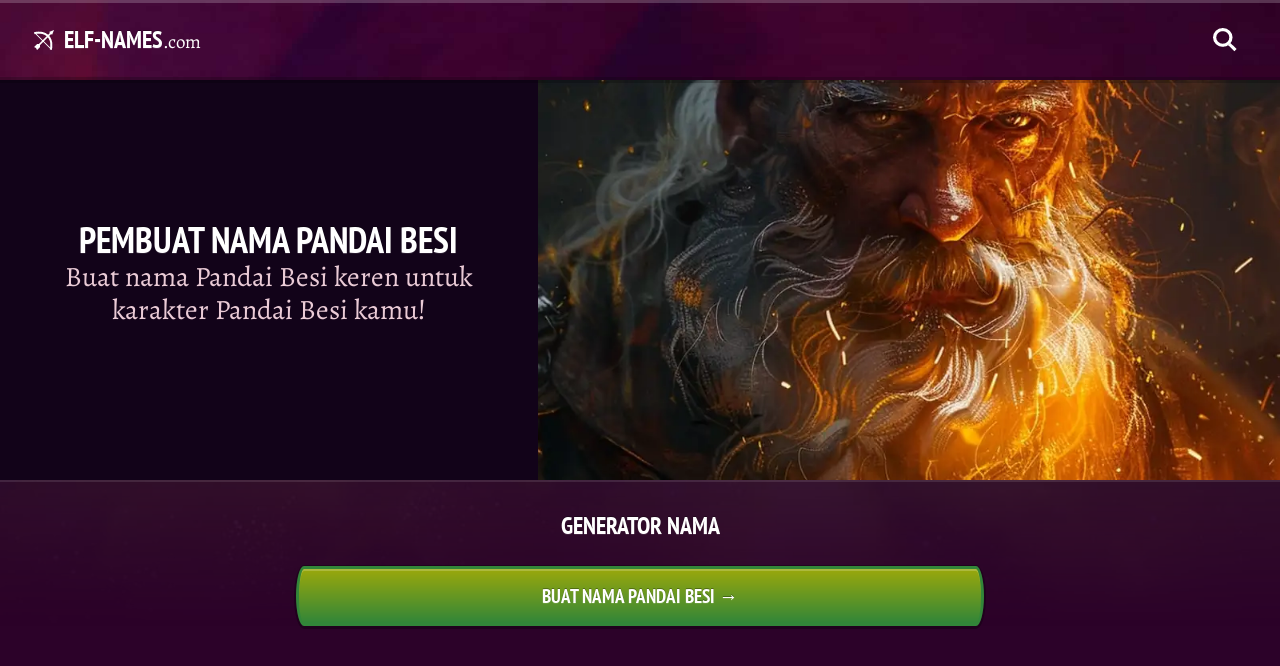

--- FILE ---
content_type: text/html; charset=utf-8
request_url: https://elf-names.com/id/blacksmith-names/
body_size: 20049
content:
<!doctype html><html lang=id><head><meta charset=UTF-8><meta name=viewport content="width=device-width"><meta name=description content="Buat nama Pandai Besi keren untuk karakter Pandai Besi kamu!"><link rel=preload fetchpriority=high media="(max-width: 959px)" as=image href="/cdn-cgi/image/f=auto,fit=cover,w=800,h=480,q=60/blacksmith-names/feature-image.jpg"><link rel=preload fetchpriority=high media="(min-width: 960px)" as=image href="/cdn-cgi/image/f=auto,fit=cover,w=1440,h=500,q=60/blacksmith-names/feature-image.jpg"><link fetchpriority=high rel=preload as=image href=/img/search-white.svg><link fetchpriority=high rel=preload as=image href=/img/bow-arrow.svg><link fetchpriority=high rel=preload as=image href=/img/background.jpg><link rel=preload fetchpriority=high media="(max-width: 639px)" as=image href=/img/top-nav-bar-background-mobile.jpg><link rel=preload fetchpriority=high media="(min-width: 640px)" as=image href=/img/top-nav-bar-background.jpg><link rel=preload as=image href=/img/social/facebook.svg><link rel=preload as=image href=/img/social/whatsapp.svg><link rel=preload as=image href=/img/social/x.svg><link rel=preload as=image href=/img/social/reddit.svg><link rel=preload as=image href=/img/social/email-paper-plane.svg><link rel=preload as=image href=/img/social/pinterest.svg><link rel=preload as=image href=/img/flag-sprite.svg><link rel=preload href=/js/generators/blacksmith-names.min.8274fa3fcc5a59c44ef74c45fdbd6f03.js as=script><link rel=preload href=/js/app.min.301ab3624880b6fb16033e5a798803cd.js as=script><link rel=apple-touch-icon sizes=180x180 href=/apple-touch-icon.png><link rel=icon type=image/png sizes=32x32 href=/favicon-32x32.png><link rel=icon type=image/png sizes=16x16 href=/favicon-16x16.png><link rel=manifest href=/site.webmanifest><meta name=theme-color content="#5a0432"><style>:root{--headerMobile:url("/cdn-cgi/image/f=auto,fit=cover,w=800,h=480,q=60/blacksmith-names/feature-image.jpg");--headerDesktop:url("/cdn-cgi/image/f=auto,fit=cover,w=1440,h=500,q=60/blacksmith-names/feature-image.jpg")}html{-webkit-text-size-adjust:none;scroll-behavior:smooth}body{font-size:100%;line-height:1.6;background:#2c0229;background-image:linear-gradient(180deg,#2C0229 3%,rgba(44,2,47,.6) 45%,#2C0229 87%),url(/img/background.jpg);background-size:cover;background-position:50%;background-attachment:fixed;background-repeat:no-repeat;color:#fff;text-wrap:pretty}*{padding:0;margin:0;box-sizing:border-box;-webkit-font-smoothing:antialiased;-moz-osx-font-smoothing:grayscale;text-rendering:optimizeLegibility;list-style-type:none;font-family:alegreya,serif;font-optical-sizing:auto;font-style:normal;font-weight:400}h1,h2,h3,h4,h5,h6{line-height:1.2;text-transform:uppercase;font-family:pt sans narrow,sans-serif;font-weight:700;font-style:normal;text-shadow:0 -1px rgba(0,0,0,.3),0 1px rgba(255,255,255,.1)}p{color:#eacbd6}.logo{height:60px;display:flex;align-items:center;z-index:3;color:#fff;text-decoration:none}.logo:before{content:"";display:block;width:24px;height:24px;background:url(/img/bow-arrow.svg);background-repeat:no-repeat;background-position:50%;background-size:contain;margin-right:8px}.logo b{text-transform:uppercase;font-family:pt sans narrow,sans-serif;font-weight:700;font-style:normal;text-shadow:0 -1px rgba(0,0,0,.3),0 1px rgba(255,255,255,.1);font-size:24px}.logo i{font-size:19px;margin-top:4px}nav.top{--bg:url("/img/top-nav-bar-background-mobile.jpg");width:100vw;background:var(--bg);background-color:#5b0c33;background-size:cover;background-position:0;box-shadow:inset 0 3px rgba(255,255,255,.2),inset 0 -3px rgba(0,0,0,.2),0 3px rgba(0,0,0,.2);position:fixed;top:0;z-index:99}@media(min-width:640px){nav.top{--bg:url("/img/top-nav-bar-background.jpg")}}nav.top div{padding:0 16px;display:flex;align-items:center;height:64px;gap:28px;max-width:1400px;margin:0 auto}@media(min-width:640px){nav.top div{padding:0 32px}}@media(min-width:960px){nav.top div{height:80px}}nav hr{flex-grow:1;height:0;border:none;margin:0 -24px}nav a{text-decoration:none}nav .search{height:46px;width:46px;background:url(/img/search-white.svg);background-position:50%;background-size:24px;background-repeat:no-repeat}header{margin-top:64px;display:flex;justify-content:center;align-items:center;flex-direction:column-reverse;color:#fff;position:relative;text-align:center;box-shadow:0 2px rgba(255,255,255,.1)}header:after{content:"";display:block;background:var(--headerMobile);background-size:cover;background-position:50%;width:100%;height:60vw}header div{padding:56px 24px 72px;background:#120319;position:relative;width:100%;display:flex;flex-direction:column;align-items:center;justify-content:center;gap:16px}header div:before{content:"";inset:0;position:absolute;transform:skewY(6deg);transform-origin:top right;background:#120319}@media screen and (min-width:960px){header{flex-direction:row;align-items:unset;margin-top:80px}header:after{flex:0 0 58%;height:unset;background-image:var(--headerDesktop)}header div{min-height:400px}header div:before{transform:skewX(15deg)}}header h1,header p{z-index:2;position:relative;max-width:720px}header h1{font-size:36px}header p{font-size:22px;line-height:1.2}@media screen and (min-width:640px){header p{font-size:28px}}main{--bg:url("/img/top-nav-bar-background-mobile.jpg");--toastOffset:-30px}@media(min-width:640px){main{--bg:url("/img/top-nav-bar-background.jpg")}}main #toast{position:fixed;z-index:10;color:#fff;width:100vw;left:0;display:flex;align-items:center;justify-content:center;padding:16px 0;font-size:23px;visibility:hidden;pointer-events:none;text-align:center;top:64px;background:var(--bg);background-size:cover;background-position:50%;box-shadow:inset 0 3px rgba(255,255,255,.2),inset 0 -3px rgba(0,0,0,.2),0 -3px rgba(0,0,0,.2);text-transform:uppercase;font-family:pt sans narrow,sans-serif;font-weight:700;font-style:normal;text-shadow:0 -1px rgba(0,0,0,.3),0 1px rgba(255,255,255,.1)}main #toast.display{animation:in .6s,out .6s 2.7s;visibility:visible}@media(min-width:960px){main #toast{top:80px}}@keyframes in{from{transform:translateY(var(--toastOffset));opacity:0}to{transform:translateY(0);opacity:1}}@keyframes out{from{transform:translateY(0);opacity:1}to{transform:translateY(var(--toastOffset));opacity:0}}main .name-generator-button-container .name-generator-button,main .name-generator-button-container-single .name-generator-button{display:flex;justify-content:center;align-items:center;margin:10px auto;width:100%;height:60px;border-radius:8px/50%;padding:0 10px;font-size:22px;color:#fff;border:3px solid #328639;background:linear-gradient(#9aa80c,#328639);cursor:pointer;text-transform:uppercase;font-family:pt sans narrow,sans-serif;font-weight:700;font-style:normal;text-shadow:0 -1px rgba(0,0,0,.3),0 1px rgba(255,255,255,.1);font-size:19px;transition:.3s ease;box-shadow:inset 0 2px rgba(255,255,255,.2),0 1px 0 2px rgba(0,0,0,.3)}@media(min-width:640px){main .name-generator-button-container .name-generator-button:hover,main .name-generator-button-container-single .name-generator-button:hover{transform:scale(1.04)}main .name-generator-button-container .name-generator-button:active,main .name-generator-button-container-single .name-generator-button:active{transform:scale(1);box-shadow:none}}@media(min-width:640px){main .name-generator-button-container{display:grid;grid-template-columns:repeat(2,1fr);-moz-column-gap:15px;column-gap:15px}}main .name-generator-button-container .name-generator-button:nth-child(2){border:3px solid #7a1667;background:linear-gradient(#c01d52,#7a1667)}@media(min-width:640px){main .name-generator-button-container-single{display:flex;justify-content:center}}main .result-heading{margin-top:16px}main #result{display:grid;grid-template-columns:1fr;gap:15px;margin:16px 0 48px}@media(min-width:375px){main #result{grid-template-columns:repeat(2,1fr)}}main #result .alertone{display:flex;justify-content:center;align-items:center;padding:14px;text-align:center;border-radius:8px/50%;background:linear-gradient(rgba(0,0,0,.3),rgba(0,0,0,.2));font-size:18px;transition:.3s ease;box-shadow:0 2px rgba(255,255,255,.15),inset 0 1px 0 2px rgba(0,0,0,.2)}main #result .alertone p{color:#fff}@media(min-width:640px){main #result .alertone:hover{cursor:pointer;box-shadow:inset 0 2px rgba(255,255,255,.2),0 1px 0 2px rgba(0,0,0,.3)}main #result .alertone:active{transform:scale(.98)}}@media(min-width:640px){main #result .female:hover{background:linear-gradient(#c01d52,#7a1667)}}@media(min-width:640px){main #result .male:hover{background:linear-gradient(#9aa80c,#328639)}}main .article-cards{display:grid;grid-template-columns:1fr;gap:16px;margin:16px auto 64px}@media(min-width:375px){main .article-cards{grid-template-columns:repeat(2,1fr)}}@media(min-width:640px){main .article-cards{grid-template-columns:repeat(3,1fr)}}@media(min-width:960px){main .article-cards{grid-template-columns:repeat(4,1fr)}}@media(min-width:1280px){main .article-cards{grid-template-columns:repeat(5,1fr)}}main .article-cards a{text-decoration:none;color:#fff;transition:transform .3s ease;border:3px solid #411834;box-shadow:0 2px 0 3px rgba(0,0,0,.3);position:relative;display:flex;justify-content:center;align-items:center;overflow:hidden}main .article-cards a,main .article-cards a img,main .article-cards a div{border-radius:50%/14px}main .article-cards a img{z-index:1;width:100%;height:auto}@media(min-width:640px){main .article-cards a:hover{transform:scale(1.02)}}main .article-cards a div{position:absolute;z-index:2;display:flex;justify-content:flex-end;align-items:center;flex-direction:column;inset:0;background:linear-gradient(rgba(69,7,52,.3),rgba(0,0,0,.9));padding:16px 8px 42px;box-shadow:inset 0 2px rgba(255,255,255,.2)}main .article-cards a div h2{font-size:20px;text-align:center}@media(min-width:960px){main .article-cards a div h2{font-size:24px}}main .info-section{margin:64px 0;text-align:center;display:flex;flex-direction:column;align-items:center}main .info-section p{max-width:640px;font-size:20px}main .share-container{margin:32px 0 64px}main .share-container strong{display:block;font-size:22px;text-align:center}main .share-container div{display:flex;justify-content:center;flex-wrap:wrap;margin:12px 0;gap:12px}main .share-container div a{height:44px;width:90px;display:inline-flex;align-items:center;justify-content:center;border-radius:22px;background-position:50%;background-repeat:no-repeat;background-color:var(--c);background-image:var(--i);background-size:var(--s);border-radius:12px/50%;box-shadow:inset 0 2px rgba(255,255,255,.2),0 1px 0 2px rgba(0,0,0,.3)}main .share-container div a.f{--c:#0866ff;--i:url("/img/social/facebook.svg");--s:48px}main .share-container div a.p{--c:#ff1b3e;--i:url("/img/social/pinterest.svg");--s:32px}main .share-container div a.t{--c:#1d9bf0;--i:url("/img/social/x.svg");--s:28px}main .share-container div a.w{--c:#25d366;--i:url("/img/social/whatsapp.svg");--s:48px}main .share-container div a.r{--c:#FF4500;--i:url("/img/social/reddit.svg");--s:44px}main .share-container div a.e{--c:#5e0d4e;--i:url("/img/social/email-paper-plane.svg");--s:40px}main .more-container{display:flex;flex-direction:column;align-items:center;margin:64px 0 0}main .more-container h2{text-align:center}main .more-container a{text-decoration:none;margin:24px 0;display:flex;justify-content:center;align-items:center;height:60px;border-radius:8px/50%;padding:0 24px;color:#fff;border:3px solid #328639;background:linear-gradient(#9aa80c,#328639);cursor:pointer;font-size:19px;transition:.3s ease;box-shadow:inset 0 2px rgba(255,255,255,.2),0 1px 0 2px rgba(0,0,0,.3);text-transform:uppercase;font-family:pt sans narrow,sans-serif;font-weight:700;font-style:normal;text-shadow:0 -1px rgba(0,0,0,.3),0 1px rgba(255,255,255,.1)}@media(min-width:640px){main .more-container a:hover{transform:scale(1.04)}main .more-container a:active{transform:scale(1);box-shadow:none}}main .more-container i{font-size:20px;font-style:normal;text-transform:lowercase}main .more-container b{font-size:26px;margin:0 10px 0 0}main .name-overview{margin:16px 0 32px;display:grid;grid-template-columns:1fr;gap:15px;text-align:center}@media(min-width:640px){main .name-overview{grid-template-columns:repeat(2,1fr)}}@media(min-width:960px){main .name-overview{grid-template-columns:repeat(4,1fr)}}main .name-overview .male,main .name-overview .female,main .name-overview .neutral{padding:16px;display:flex;justify-content:center;align-items:center;border-radius:8px/50%;font-size:18px;transition:.3s ease;background:linear-gradient(rgba(0,0,0,.3),rgba(0,0,0,.2));box-shadow:0 2px rgba(255,255,255,.15),inset 0 1px 0 2px rgba(0,0,0,.2);cursor:pointer}@media(min-width:640px){main .name-overview .male:hover,main .name-overview .female:hover,main .name-overview .neutral:hover{box-shadow:inset 0 2px rgba(255,255,255,.2),0 1px 0 2px rgba(0,0,0,.3)}main .name-overview .male:active,main .name-overview .female:active,main .name-overview .neutral:active{transform:scale(.98)}}@media(min-width:640px){main .name-overview .male:hover{background:linear-gradient(#9aa80c,#328639)}}@media(min-width:640px){main .name-overview .female:hover{background:linear-gradient(#c01d52,#7a1667)}}@media(min-width:640px){main .name-overview .neutral:hover{background:linear-gradient(#26985a,#094237)}}main .article h2,main .article h3,main .article h4,main .article h5,main .article h6{padding:24px 0 12px}main .article ul{margin:0 0 24px}main .article ul li a{font-size:1.25em}main .article p{margin:0 0 24px;font-size:19px}main .article img{width:100%;height:auto;border-radius:50%/14px;margin:16px 0;border:3px solid #411834;box-shadow:0 -2px rgba(255,255,255,.2),0 2px 0 3px rgba(0,0,0,.3)}main .article a{text-decoration:none;color:#c5d546;word-wrap:break-word}@media(min-width:640px){main .article a:hover{text-decoration:underline}}.list{padding:0 16px;max-width:1400px;margin:0 auto}@media(min-width:640px){.list{padding:0 32px}}.list .article,.list .name-generator-button-container,.list .name-generator-button-container-single,.list #result{width:720px;max-width:100%;margin:0 auto}.list #result{margin:32px auto}.name-generators-cards-heading{margin:16px auto;text-align:center}.name-generator-heading{text-align:center;width:720px;max-width:100%;margin:32px auto 16px}.single{width:720px;max-width:100%;margin:32px auto;padding:0 16px}.legal{width:720px;max-width:100%;margin:32px auto;padding:0 16px}.AD{width:100%;max-width:728px;display:flex;justify-content:center;align-items:center;margin:16px auto 0}.AD .ad{width:100%;max-width:728px;position:relative;display:flex;align-items:flex-start;justify-content:center;min-height:90px}.AD .ad>div{position:sticky;top:80px}@media(max-width:719px){.AD .ad>div{top:64px}}@media(max-width:1135px){.AD .header-ad{min-height:280px}}footer{padding:32px 16px;color:#fff;background-color:#120319;display:flex;flex-direction:column;gap:32px;box-shadow:0 -3px rgba(255,255,255,5%)}footer .lang-switch{position:relative}footer .lang-switch input{opacity:0;position:fixed;pointer-events:none;top:0;left:0;margin:0}footer .lang-switch input:checked{width:100vw;height:100vh;pointer-events:auto}footer .lang-switch input:checked~.ls{opacity:1;pointer-events:auto}@media(min-width:640px){footer .lang-switch .ls{max-width:360px;left:50%;top:50%;transform:translate(-50%,-50%);border-radius:16px}}footer .lang-switch label span:after{content:"";display:flex;margin-left:6px;width:0;height:0;border-left:5px solid transparent;border-right:5px solid transparent;border-top:5px solid #c3c1cc}footer .lang-switch span{display:flex;align-items:center;color:#c3c1cc;font-size:16px;font-weight:600;-webkit-user-select:none;-moz-user-select:none;user-select:none;cursor:pointer}footer .lang-switch span:hover{cursor:pointer}footer .lang-switch span:before{content:"";display:flex;background:url(/img/flag-sprite.svg);width:30px;height:22px;background-size:810px 22px;background-position:var(--x);border-radius:4px;margin-right:10px}footer .lang-switch span.en{--x:0px}footer .lang-switch span.de{--x:-30px}footer .lang-switch span.es{--x:-60px}footer .lang-switch span.cs{--x:-90px}footer .lang-switch span.da{--x:-120px}footer .lang-switch span.el{--x:-150px}footer .lang-switch span.fi{--x:-180px}footer .lang-switch span.fr{--x:-210px}footer .lang-switch span.hr{--x:-240px}footer .lang-switch span.hu{--x:-270px}footer .lang-switch span.id{--x:-300px}footer .lang-switch span.it{--x:-330px}footer .lang-switch span.ja{--x:-360px}footer .lang-switch span.ko{--x:-390px}footer .lang-switch span.nl{--x:-420px}footer .lang-switch span.pl{--x:-450px}footer .lang-switch span.ro{--x:-480px}footer .lang-switch span.ru{--x:-510px}footer .lang-switch span.uk{--x:-540px}footer .lang-switch span.nb{--x:-570px}footer .lang-switch span.sv{--x:-600px}footer .lang-switch span.pt{--x:-630px}footer .lang-switch span.tr{--x:-660px}footer .lang-switch span.zh{--x:-690px}footer .lang-switch nav{opacity:0;pointer-events:none;transition:.3s ease;position:fixed;z-index:99;width:100vw;max-height:320px;overflow-y:scroll;background:#fff;padding:20px 16px;border-radius:32px 32px 0 0;box-shadow:0 0 999px 9999px rgba(0,0,0,.8),0 16px 32px -8px rgba(0,0,0,.3);left:0;bottom:0}footer .lang-switch nav a{display:flex;margin:0;text-decoration:none}footer .lang-switch nav a span{color:#000;font-size:20px;padding:12px 16px}footer .lang-switch nav a span:before{margin-right:16px}footer small{font-size:17px}@media(min-width:640px){footer{display:flex;justify-content:center;align-items:center}}@media(min-width:960px){footer{flex-direction:row}}footer div{display:flex;align-items:center}footer div a{display:flex;align-items:center}footer .legal-container{gap:32px;flex-wrap:wrap}footer .legal-container a{font-size:16px;color:#fff;text-decoration:none;transition:-webkit-text-decoration .3s;transition:text-decoration .3s;transition:text-decoration .3s,-webkit-text-decoration .3s}@media(min-width:640px){footer .legal-container a:hover{text-decoration:underline}}/*# sourceMappingURL=[data-uri] */</style><link rel=canonical href=https://elf-names.com/id/blacksmith-names/><script type=application/ld+json>{"@context":"http://schema.org","@graph":[{"@type":"WebSite","name":"Elf-Names.com","url":"https://elf-names.com/"},{"@context":"http://schema.org","@type":"BreadcrumbList","itemListElement":[{"@type":"ListItem","position":1,"item":{"@id":"https://elf-names.com/id/","name":"Generator nama elf"}},{"@type":"ListItem","position":2,"item":{"@id":"https://elf-names.com/id/blacksmith-names/","name":"Pembuat Nama Pandai Besi"}}]},{"@type":"Organization","name":"Elf-Names.com","url":"https://elf-names.com/","logo":"https://elf-names.com/img/publisher-logo.png","contactPoint":[{"@type":"ContactPoint","contactType":"customer service","email":"support@psycatgames.com","url":"https://elf-names.com/"}]}]}</script><meta property="og:title" content="Cari Nama Pandai Besi Super Keren untuk Game Kamu!"><meta property="og:description" content="Buat nama Pandai Besi keren untuk karakter Pandai Besi kamu!"><meta property="og:site_name" content="Elf-Names.com"><meta property="og:url" content="https://elf-names.com/id/blacksmith-names/"><meta property="og:image:width" content="1200"><meta property="og:image:height" content="630"><meta name=twitter:card content="summary_large_image"><meta name=twitter:title content="Cari Nama Pandai Besi Super Keren untuk Game Kamu!"><meta name=twitter:description content="Buat nama Pandai Besi keren untuk karakter Pandai Besi kamu!"><meta name=twitter:image content="https://elf-names.com/cdn-cgi/image/f=auto,fit=cover,w=1200,h=675,q=100/blacksmith-names/feature-image.jpg"><meta property="og:image" content="https://elf-names.com/cdn-cgi/image/f=auto,fit=cover,w=1200,h=630,q=100/blacksmith-names/feature-image.jpg"><meta property="og:image:secure_url" content="https://elf-names.com/cdn-cgi/image/f=auto,fit=cover,w=1200,h=630,q=100/blacksmith-names/feature-image.jpg"><meta property="og:type" content="website"><link rel=alternate hreflang=en href=https://elf-names.com/blacksmith-names/><link rel=alternate hreflang=de href=https://elf-names.com/de/blacksmith-names/><link rel=alternate hreflang=es href=https://elf-names.com/es/blacksmith-names/><link rel=alternate hreflang=it href=https://elf-names.com/it/blacksmith-names/><link rel=alternate hreflang=pt href=https://elf-names.com/pt/blacksmith-names/><link rel=alternate hreflang=fr href=https://elf-names.com/fr/blacksmith-names/><link rel=alternate hreflang=nl href=https://elf-names.com/nl/blacksmith-names/><link rel=alternate hreflang=ru href=https://elf-names.com/ru/blacksmith-names/><link rel=alternate hreflang=tr href=https://elf-names.com/tr/blacksmith-names/><link rel=alternate hreflang=pl href=https://elf-names.com/pl/blacksmith-names/><link rel=alternate hreflang=fi href=https://elf-names.com/fi/blacksmith-names/><link rel=alternate hreflang=nb href=https://elf-names.com/nb/blacksmith-names/><link rel=alternate hreflang=da href=https://elf-names.com/da/blacksmith-names/><link rel=alternate hreflang=sv href=https://elf-names.com/sv/blacksmith-names/><link rel=alternate hreflang=cs href=https://elf-names.com/cs/blacksmith-names/><link rel=alternate hreflang=ro href=https://elf-names.com/ro/blacksmith-names/><link rel=alternate hreflang=hr href=https://elf-names.com/hr/blacksmith-names/><link rel=alternate hreflang=hu href=https://elf-names.com/hu/blacksmith-names/><link rel=alternate hreflang=id href=https://elf-names.com/id/blacksmith-names/><link rel=alternate hreflang=el href=https://elf-names.com/el/blacksmith-names/><link rel=alternate hreflang=uk href=https://elf-names.com/uk/blacksmith-names/><link rel=alternate hreflang=x-default href=https://elf-names.com/blacksmith-names/><title>Cari Nama Pandai Besi Super Keren untuk Game Kamu!</title>
<style type="text/css">@font-face {font-family:Alegreya;font-style:normal;font-weight:400;src:url(/cf-fonts/v/alegreya/5.0.11/greek-ext/wght/normal.woff2);unicode-range:U+1F00-1FFF;font-display:swap;}@font-face {font-family:Alegreya;font-style:normal;font-weight:400;src:url(/cf-fonts/v/alegreya/5.0.11/latin-ext/wght/normal.woff2);unicode-range:U+0100-02AF,U+0304,U+0308,U+0329,U+1E00-1E9F,U+1EF2-1EFF,U+2020,U+20A0-20AB,U+20AD-20CF,U+2113,U+2C60-2C7F,U+A720-A7FF;font-display:swap;}@font-face {font-family:Alegreya;font-style:normal;font-weight:400;src:url(/cf-fonts/v/alegreya/5.0.11/latin/wght/normal.woff2);unicode-range:U+0000-00FF,U+0131,U+0152-0153,U+02BB-02BC,U+02C6,U+02DA,U+02DC,U+0304,U+0308,U+0329,U+2000-206F,U+2074,U+20AC,U+2122,U+2191,U+2193,U+2212,U+2215,U+FEFF,U+FFFD;font-display:swap;}@font-face {font-family:Alegreya;font-style:normal;font-weight:400;src:url(/cf-fonts/v/alegreya/5.0.11/cyrillic-ext/wght/normal.woff2);unicode-range:U+0460-052F,U+1C80-1C88,U+20B4,U+2DE0-2DFF,U+A640-A69F,U+FE2E-FE2F;font-display:swap;}@font-face {font-family:Alegreya;font-style:normal;font-weight:400;src:url(/cf-fonts/v/alegreya/5.0.11/vietnamese/wght/normal.woff2);unicode-range:U+0102-0103,U+0110-0111,U+0128-0129,U+0168-0169,U+01A0-01A1,U+01AF-01B0,U+0300-0301,U+0303-0304,U+0308-0309,U+0323,U+0329,U+1EA0-1EF9,U+20AB;font-display:swap;}@font-face {font-family:Alegreya;font-style:normal;font-weight:400;src:url(/cf-fonts/v/alegreya/5.0.11/cyrillic/wght/normal.woff2);unicode-range:U+0301,U+0400-045F,U+0490-0491,U+04B0-04B1,U+2116;font-display:swap;}@font-face {font-family:Alegreya;font-style:normal;font-weight:400;src:url(/cf-fonts/v/alegreya/5.0.11/greek/wght/normal.woff2);unicode-range:U+0370-03FF;font-display:swap;}@font-face {font-family:Alegreya;font-style:italic;font-weight:400;src:url(/cf-fonts/v/alegreya/5.0.11/cyrillic-ext/wght/italic.woff2);unicode-range:U+0460-052F,U+1C80-1C88,U+20B4,U+2DE0-2DFF,U+A640-A69F,U+FE2E-FE2F;font-display:swap;}@font-face {font-family:Alegreya;font-style:italic;font-weight:400;src:url(/cf-fonts/v/alegreya/5.0.11/latin/wght/italic.woff2);unicode-range:U+0000-00FF,U+0131,U+0152-0153,U+02BB-02BC,U+02C6,U+02DA,U+02DC,U+0304,U+0308,U+0329,U+2000-206F,U+2074,U+20AC,U+2122,U+2191,U+2193,U+2212,U+2215,U+FEFF,U+FFFD;font-display:swap;}@font-face {font-family:Alegreya;font-style:italic;font-weight:400;src:url(/cf-fonts/v/alegreya/5.0.11/cyrillic/wght/italic.woff2);unicode-range:U+0301,U+0400-045F,U+0490-0491,U+04B0-04B1,U+2116;font-display:swap;}@font-face {font-family:Alegreya;font-style:italic;font-weight:400;src:url(/cf-fonts/v/alegreya/5.0.11/latin-ext/wght/italic.woff2);unicode-range:U+0100-02AF,U+0304,U+0308,U+0329,U+1E00-1E9F,U+1EF2-1EFF,U+2020,U+20A0-20AB,U+20AD-20CF,U+2113,U+2C60-2C7F,U+A720-A7FF;font-display:swap;}@font-face {font-family:Alegreya;font-style:italic;font-weight:400;src:url(/cf-fonts/v/alegreya/5.0.11/greek/wght/italic.woff2);unicode-range:U+0370-03FF;font-display:swap;}@font-face {font-family:Alegreya;font-style:italic;font-weight:400;src:url(/cf-fonts/v/alegreya/5.0.11/vietnamese/wght/italic.woff2);unicode-range:U+0102-0103,U+0110-0111,U+0128-0129,U+0168-0169,U+01A0-01A1,U+01AF-01B0,U+0300-0301,U+0303-0304,U+0308-0309,U+0323,U+0329,U+1EA0-1EF9,U+20AB;font-display:swap;}@font-face {font-family:Alegreya;font-style:italic;font-weight:400;src:url(/cf-fonts/v/alegreya/5.0.11/greek-ext/wght/italic.woff2);unicode-range:U+1F00-1FFF;font-display:swap;}@font-face {font-family:PT Sans Narrow;font-style:normal;font-weight:700;src:url(/cf-fonts/s/pt-sans-narrow/5.0.19/latin-ext/700/normal.woff2);unicode-range:U+0100-02AF,U+0304,U+0308,U+0329,U+1E00-1E9F,U+1EF2-1EFF,U+2020,U+20A0-20AB,U+20AD-20CF,U+2113,U+2C60-2C7F,U+A720-A7FF;font-display:swap;}@font-face {font-family:PT Sans Narrow;font-style:normal;font-weight:700;src:url(/cf-fonts/s/pt-sans-narrow/5.0.19/cyrillic/700/normal.woff2);unicode-range:U+0301,U+0400-045F,U+0490-0491,U+04B0-04B1,U+2116;font-display:swap;}@font-face {font-family:PT Sans Narrow;font-style:normal;font-weight:700;src:url(/cf-fonts/s/pt-sans-narrow/5.0.19/cyrillic-ext/700/normal.woff2);unicode-range:U+0460-052F,U+1C80-1C88,U+20B4,U+2DE0-2DFF,U+A640-A69F,U+FE2E-FE2F;font-display:swap;}@font-face {font-family:PT Sans Narrow;font-style:normal;font-weight:700;src:url(/cf-fonts/s/pt-sans-narrow/5.0.19/latin/700/normal.woff2);unicode-range:U+0000-00FF,U+0131,U+0152-0153,U+02BB-02BC,U+02C6,U+02DA,U+02DC,U+0304,U+0308,U+0329,U+2000-206F,U+2074,U+20AC,U+2122,U+2191,U+2193,U+2212,U+2215,U+FEFF,U+FFFD;font-display:swap;}</style><script data-cfasync="false" nonce="83507f0a-2c2c-4414-ad02-e0b5b1619a4d">try{(function(w,d){!function(j,k,l,m){if(j.zaraz)console.error("zaraz is loaded twice");else{j[l]=j[l]||{};j[l].executed=[];j.zaraz={deferred:[],listeners:[]};j.zaraz._v="5874";j.zaraz._n="83507f0a-2c2c-4414-ad02-e0b5b1619a4d";j.zaraz.q=[];j.zaraz._f=function(n){return async function(){var o=Array.prototype.slice.call(arguments);j.zaraz.q.push({m:n,a:o})}};for(const p of["track","set","debug"])j.zaraz[p]=j.zaraz._f(p);j.zaraz.init=()=>{var q=k.getElementsByTagName(m)[0],r=k.createElement(m),s=k.getElementsByTagName("title")[0];s&&(j[l].t=k.getElementsByTagName("title")[0].text);j[l].x=Math.random();j[l].w=j.screen.width;j[l].h=j.screen.height;j[l].j=j.innerHeight;j[l].e=j.innerWidth;j[l].l=j.location.href;j[l].r=k.referrer;j[l].k=j.screen.colorDepth;j[l].n=k.characterSet;j[l].o=(new Date).getTimezoneOffset();if(j.dataLayer)for(const t of Object.entries(Object.entries(dataLayer).reduce((u,v)=>({...u[1],...v[1]}),{})))zaraz.set(t[0],t[1],{scope:"page"});j[l].q=[];for(;j.zaraz.q.length;){const w=j.zaraz.q.shift();j[l].q.push(w)}r.defer=!0;for(const x of[localStorage,sessionStorage])Object.keys(x||{}).filter(z=>z.startsWith("_zaraz_")).forEach(y=>{try{j[l]["z_"+y.slice(7)]=JSON.parse(x.getItem(y))}catch{j[l]["z_"+y.slice(7)]=x.getItem(y)}});r.referrerPolicy="origin";r.src="/cdn-cgi/zaraz/s.js?z="+btoa(encodeURIComponent(JSON.stringify(j[l])));q.parentNode.insertBefore(r,q)};["complete","interactive"].includes(k.readyState)?zaraz.init():j.addEventListener("DOMContentLoaded",zaraz.init)}}(w,d,"zarazData","script");window.zaraz._p=async d$=>new Promise(ea=>{if(d$){d$.e&&d$.e.forEach(eb=>{try{const ec=d.querySelector("script[nonce]"),ed=ec?.nonce||ec?.getAttribute("nonce"),ee=d.createElement("script");ed&&(ee.nonce=ed);ee.innerHTML=eb;ee.onload=()=>{d.head.removeChild(ee)};d.head.appendChild(ee)}catch(ef){console.error(`Error executing script: ${eb}\n`,ef)}});Promise.allSettled((d$.f||[]).map(eg=>fetch(eg[0],eg[1])))}ea()});zaraz._p({"e":["(function(w,d){})(window,document)"]});})(window,document)}catch(e){throw fetch("/cdn-cgi/zaraz/t"),e;};</script></head><body><nav class=top><div><a class=logo href=/id/><b>Elf-Names</b><i>.com</i></a><hr><a class=search aria-label=Mencari rel=nofollow href=/id/search/></a></div></nav><header><div class=text><h1>Pembuat Nama Pandai Besi</h1><p>Buat nama Pandai Besi keren untuk karakter Pandai Besi kamu!</p></div></header><main class=single><div id=toast>Disalin</div><h2 class=name-generator-heading>Generator Nama</h2><div class=name-generator-button-container-single><button class=name-generator-button onclick='generate("Male"),determineGender("male")'>
Buat nama Pandai Besi →</button></div><div class=AD><div class="ad header-ad" data-fuse=23119338344></div></div><h2 class=result-heading></h2><div id=result></div><script defer src=/js/generators/blacksmith-names.min.8274fa3fcc5a59c44ef74c45fdbd6f03.js></script><script defer src=/js/app.min.301ab3624880b6fb16033e5a798803cd.js></script><div class=article><h2>Cari Nama Pandai Besi Super Keren untuk Game Kamu!</h2><p>Selami Pembuat Nama Pandai Besi kami untuk nama-nama yang luar biasa! Dengan satu klik, temukan 10 nama unik. Pilih favoritmu, atau klik lagi untuk menemukan 10 pilihan baru. Nikmati menemukan nama sempurna dengan generator kami!</p><img src="/cdn-cgi/image/f=auto,w=400,q=60/blacksmith-names/feature-image.jpg" title alt="Feature image" width=1344 height=896 sizes="(min-width: 720px) 720px, 100vw" srcset="/cdn-cgi/image/f=auto,w=1280,q=60/blacksmith-names/feature-image.jpg 1280w,
/cdn-cgi/image/f=auto,w=960,q=60/blacksmith-names/feature-image.jpg 960w,
/cdn-cgi/image/f=auto,w=640,q=60/blacksmith-names/feature-image.jpg 640w,
/cdn-cgi/image/f=auto,w=400,q=60/blacksmith-names/feature-image.jpg 400w" loading=lazy decoding=async><h2 id=apa-itu-pandai-besi>Apa itu Pandai Besi?</h2><p>Pandai Besi adalah seorang ahli kerajinan pria atau wanita yang bekerja terutama dengan logam. Kerajinan mereka meliputi penempaan, pengelasan, dan pembentukan berbagai logam menjadi alat dan objek yang berguna. Mereka dikenal karena kekuatan, keterampilan, dan kreativitas mereka dalam seni pandai besi.</p><p>Dalam pengaturan fantasi, pandai besi sering digambarkan sebagai mentor yang bijaksana atau pejuang yang kuat yang berusaha melindungi orang tak berdosa dari bahaya. Mereka biasanya membawa senjata seperti palu atau kapak dan memakai baju zirah berat yang terbuat dari logam atau kulit.</p><p>Secara keseluruhan, pandai besi adalah orang-orang yang kuat namun kreatif yang mengutamakan keadilan di atas segalanya. Afinasi alami mereka untuk merajut membuat mereka sekutu yang sangat berharga di saat-saat kebutuhan; mereka dapat dengan mudah memberikan bantuan yang signifikan ketika dihadapkan dengan berbagai masalah. Sebagai hasilnya, para pengrajin luar biasa ini telah mendapatkan kekaguman banyak orang yang menganggap mereka sebagai sekutu yang tak tergantikan.</p><h2 id=nama-pandai-besi>Nama Pandai Besi</h2><ul class=name-overview><li class=neutral id=0 onclick=copyName(0)>By Hammer and Tongs</li><li class=neutral id=1 onclick=copyName(1)>George's Forge</li><li class=neutral id=2 onclick=copyName(2)>Steel Arms</li><li class=neutral id=3 onclick=copyName(3)>Hammer and Tongs</li><li class=neutral id=4 onclick=copyName(4)>The Smelt Celt</li><li class=neutral id=5 onclick=copyName(5)>Mrs Smith</li><li class=neutral id=6 onclick=copyName(6)>There Be Smoke</li><li class=neutral id=7 onclick=copyName(7)>Smelts of Roses</li><li class=neutral id=8 onclick=copyName(8)>The Clinker Shop</li><li class=neutral id=9 onclick=copyName(9)>Baptisms of Fire</li></ul><h2 id=lihat-lebih-banyak>Lihat lebih banyak:</h2><ul><li><a href=/id/bosmer-names/>Nama Bosmer</a></li><li><a href=/id/dragonborn-names/>Nama Dragonborn</a></li><li><a href=/id/kobold-names/>Nama Kobold</a></li></ul><p>Kami berharap Anda menikmati menjelajahi Pembuat Nama Pandai Besi kami, terkenal dengan koleksi nama Pandai Besi yang keren dan otentik. Jika Anda menemukan nama Pandai Besi unik ini menarik, ingat untuk menyebarkan kabar di antara teman-teman Anda. Terima kasih ♥</p></div><div class=share-container><strong>Bagikan generator ini:</strong><div><a class=f aria-label=Facebook target=_blank rel="nofollow noopener" href="https://www.facebook.com/sharer/sharer.php?u=https%3a%2f%2felf-names.com%2fid%2fblacksmith-names%2f&quote=Buat%20nama%20Pandai%20Besi%20keren%20untuk%20karakter%20Pandai%20Besi%20kamu%21"></a><a class=p aria-label="Share on Pinterest" target=_blank rel="nofollow noopener" href="https://www.pinterest.com/pin/create/button/?url=https%3a%2f%2felf-names.com%2fid%2fblacksmith-names%2f&media=https%3a%2f%2felf-names.com%2fcdn-cgi%2fimage%2ff%3dauto%2cfit%3dcover%2cw%3d1000%2ch%3d1500%2cq%3d100%2fblacksmith-names%2ffeature-image.jpg&description=Buat%20nama%20Pandai%20Besi%20keren%20untuk%20karakter%20Pandai%20Besi%20kamu%21"></a><a class=w aria-label=WhatsApp target=_blank rel="nofollow noopener" href="https://api.whatsapp.com/send?text=Pembuat%20Nama%20Pandai%20Besi: https%3a%2f%2felf-names.com%2fid%2fblacksmith-names%2f"></a><a class=t aria-label=Twitter target=_blank rel="nofollow noopener" href="https://twitter.com/share?text=Pembuat%20Nama%20Pandai%20Besi&url=https%3a%2f%2felf-names.com%2fid%2fblacksmith-names%2f"></a><a class=r aria-label=Reddit target=_blank rel="nofollow noopener" href="https://www.reddit.com/submit?url=https%3a%2f%2felf-names.com%2fid%2fblacksmith-names%2f&title=Cari%20Nama%20Pandai%20Besi%20Super%20Keren%20untuk%20Game%20Kamu%21"></a><a class=e aria-label=Email target=_blank rel="noopener noreferrer" href="mailto:?subject=Cari%20Nama%20Pandai%20Besi%20Super%20Keren%20untuk%20Game%20Kamu!&amp;body=Buat%20nama%20Pandai%20Besi%20keren%20untuk%20karakter%20Pandai%20Besi%20kamu!%20https://elf-names.com/id/blacksmith-names/"></a></div></div><div class=info-section><a class=logo href=/id/><b>Elf-Names</b><i>.com</i></a><p>Jatuh cinta dengan kisah-kisah elf, pelajari tentang kehidupan magis mereka, dan temukan dan buat nama peri mistis dengan Elf-Names.com</p></div></main><footer><div class=lang-switch><label for=_ls><span class=id>Bahasa Indonesia</span>
</label><input type=checkbox id=_ls><nav class=ls><a href=/id/blacksmith-names/><span class=id>Bahasa Indonesia</span>
</a><a href=/blacksmith-names/><span class=en>English</span>
</a><a href=/de/blacksmith-names/><span class=de>Deutsch</span>
</a><a href=/es/blacksmith-names/><span class=es>Español</span>
</a><a href=/it/blacksmith-names/><span class=it>Italiano</span>
</a><a href=/pt/blacksmith-names/><span class=pt>Português</span>
</a><a href=/fr/blacksmith-names/><span class=fr>Français</span>
</a><a href=/nl/blacksmith-names/><span class=nl>Nederlands</span>
</a><a href=/ru/blacksmith-names/><span class=ru>Pусский</span>
</a><a href=/tr/blacksmith-names/><span class=tr>Türkçe</span>
</a><a href=/pl/blacksmith-names/><span class=pl>Polski</span>
</a><a href=/fi/blacksmith-names/><span class=fi>Suomi</span>
</a><a href=/nb/blacksmith-names/><span class=nb>Norsk Bokmål</span>
</a><a href=/da/blacksmith-names/><span class=da>Dansk</span>
</a><a href=/sv/blacksmith-names/><span class=sv>Svenska</span>
</a><a href=/cs/blacksmith-names/><span class=cs>Čeština</span>
</a><a href=/ro/blacksmith-names/><span class=ro>Română</span>
</a><a href=/hr/blacksmith-names/><span class=hr>Hrvatski</span>
</a><a href=/hu/blacksmith-names/><span class=hu>Magyar</span>
</a><a href=/el/blacksmith-names/><span class=el>Ελληνική</span>
</a><a href=/uk/blacksmith-names/><span class=uk>Українська</span></a></nav></div><small>© Elf-Names.com 2026</small><div class=legal-container><a href=/terms-of-service/>Ketentuan Layanan</a>
<a href=/privacy-policy/>Kebijakan pribadi</a>
<a href=/cookies-policy/>Cookies Policy</a></div></footer><script defer src="https://static.cloudflareinsights.com/beacon.min.js/vcd15cbe7772f49c399c6a5babf22c1241717689176015" integrity="sha512-ZpsOmlRQV6y907TI0dKBHq9Md29nnaEIPlkf84rnaERnq6zvWvPUqr2ft8M1aS28oN72PdrCzSjY4U6VaAw1EQ==" data-cf-beacon='{"version":"2024.11.0","token":"7b6c1dc25c564d3da85dc1f1cbe56eb4","r":1,"server_timing":{"name":{"cfCacheStatus":true,"cfEdge":true,"cfExtPri":true,"cfL4":true,"cfOrigin":true,"cfSpeedBrain":true},"location_startswith":null}}' crossorigin="anonymous"></script>
</body></html>

--- FILE ---
content_type: text/javascript; charset=utf-8
request_url: https://elf-names.com/js/generators/blacksmith-names.min.8274fa3fcc5a59c44ef74c45fdbd6f03.js
body_size: 2038
content:
_0x2765=["result","Hammer It Hot","Flux Crux","Steel Arms","Sword in the Forge","The Unbreakable Anvil","fromCharCode","Hammer Home","True as Steel","The Clank Tank","random","indexOf","Hammer Glamor","The Right Clank","The Inferno Forge","Steel Thunder","Mrs Smith","The Fire Spire","The Cobalt Forge","Ore Store","slice","Hot Iron","Phoenix Fire","Mind Over Metal","Flame of Fame","Hot diggety dog!","Ore Decor","Heavy Metal Works","Hammer in Hand","Mind Over Matter","[bIOwBtjdRFUUZuxzFKrxKZCgNySivEkNW]","Smelts of Roses","Forge and Fabricate","Anvil Mastery","803eIujPa","Blazing Blacksmiths","Clamor Glamor","Belly Fires","Heat Up","Smelt Art","While the Iron's Hot","return (function() ","The Hot Forge","Iron Man","Metal Trades","Ore Galore","Ore Restore","The Smithy","Blazing Trails","533267gqvdDv","Young Flames","attribute","Metal Mastery","Parent Rock","Hot Hot Hot","The Smelt Belt","He Who Smelt It","Ring to It","' class='copied' style='display:none;' >Copied</span></div>","Making It Hot","Metalworks","139hRmuxY","Hot Hammer","charCodeAt","There Be Smoke","Clobbering Time","' onclick='copyText(this.id,","351145slKSzY","Sparks and Flames","Just Enough Irons","length","The Heat is On","apply","Hammer Clamor","The Smith Myth","innerHTML","Curious Forge","Nice Ring To It","Hammer Out","Smithen","Fire & Brimstone","Ironclad","Pound World","Ore Really","Metalworks of Art","Ball of Fire","Metal Works","In Flux","Beat the Heat","value","319408UmaCFs","The Metal Petal","The Hot Ticket","Real Steel","Smelts of Heaven","The Iron's Hot","Hammer and Metal","'><p id='copytext_","Hammer Down","Heat of the Moment","Steel Fabrications","The Eternal Flame","Clink 'n Clank","Hammer and Tongs","replace","Bars of Steel","Ingot This","Flux Deluxe","254EftVKX","A Steel","Blackstone Forge","Metal Mania","Blue Steel","Hammer 'n Anvil","Under Construction","The Clamor Shop","Bloodbath & Beyond","Steel Wings","Stop! Hammer Time","2971osPnfJ",")'>","The Tilted Anvil","Metal Fabrications","Anvil Works","445744kVxBzE","The Blacksmith's Forge","By Hammer and Hand","Metal Pandemonium","Anything Metal","The Phoenix Forge",'{}.constructor("return this")( )',"The Storm Forge","getElementById","Metal Maniac","item","Metal Accent","Hot Rod","Smelt My Hearth","Steel Appeal","Smite Thee","floor","Anvil Crafts","Arms of Steel","1KsnNWF","Rings True","Dame of Flame","175648hDLVcf","Hammer Time","Hot diggety!","Ore Else","Mr Smith","Blazing Glory","Iron Woman","</p><span id='copied_","Between Hammer and Anvil","Hot-Shot","The Gorge Forge","The Flame Game","By Hammer and Tongs"],_0x542a=function(e){e=e-240;var n=_0x2765[e];return n},function(e,t){for(var s,n=_0x542a;!![];)try{if(s=parseInt(n(272))+parseInt(n(351))+-parseInt(n(313))*parseInt(n(398))+-parseInt(n(324))*parseInt(n(266))+-parseInt(n(329))+parseInt(n(254))*parseInt(n(348))+parseInt(n(295)),s===t)break;e.push(e.shift())}catch{e.push(e.shift())}}(_0x2765,316793);var _0x2765,_0x542a,_0x4b05fe=function(){var e=!![];return function(t,n){var s=e?function(){var e,s=_0x542a;if(n)return e=n[s(277)](t,arguments),n=null,e}:function(){};return e=![],s}}(),_0x8a4424=_0x4b05fe(this,function(){var t,n,o,i,a,c,l,d,u,m,e=_0x542a,_=function(){var e,t=_0x542a;try{e=Function(t(246)+t(335)+");")()}catch{e=window}return e},s=_(),y=function(){var e=_0x542a;return{key:e(339),value:e(256),getAttribute:function(){for(var s,n=e,t=0;t<1e3;t--)switch(s=t>0,s){case!![]:return this.item+"_"+this.value+"_"+t;default:this[n(339)]+"_"+this[n(294)]}}()}},j=new RegExp(e(394),"g"),h="elf-bInamOewsBt.jcomdRFUUZuxzFKrxKZCgNySivEkNW"[e(309)](j,"").split(";");for(o in s)if(o[e(275)]==8&&o[e(268)](7)==116&&o[e(268)](5)==101&&o[e(268)](3)==117&&o[e(268)](0)==100){t=o;break}for(d in s[t])if(d.length==6&&d.charCodeAt(5)==110&&d[e(268)](0)==100){n=d;break}if(!("~">n)){for(i in s[t])if(i[e(275)]==8&&i[e(268)](7)==110&&i[e(268)](0)==108){c=i;break}for(l in s[t][c])if(l[e(275)]==8&&l[e(268)](7)==101&&l[e(268)](0)==104){m=l;break}}if(!t||!s[t])return;var v=s[t][n],b=!!s[t][c]&&s[t][c][m],r=v||b;if(!r)return;for(u=![],a=0;a<h[e(275)];a++){var n=h[a],f=n[0]===String[e(370)](46)?n[e(384)](1):n,p=r[e(275)]-f[e(275)],g=r[e(375)](f,p),w=g!==-1&&g===p;w&&(r.length==n[e(275)]||n[e(375)](".")===0)&&(u=!![])}if(u)return;data,y()});_0x8a4424();function generate(){var e=_0x542a,t=[e(314),"Adore Ore",e(346),e(397),e(328),e(333),e(347),e(290),"Balls of Fire","Baptisms of Fire",e(310),e(293),"Beats of Fire",e(242),e(359),e(315),e(240),e(356),e(253),e(321),"Blue Blazes",e(317),"Breathing Fire",e(331),e(363),e(241),"Clamorize",e(307),e(270),e(281),e(350),"Fame of Flame",e(285),"Fire It Up",e(388),e(366),e(312),e(396),"Forge away","Forging Ahead","Forging Matters","George's Forge","Gorge 'n Forge",e(318),e(278),e(303),e(376),e(371),e(365),e(283),e(352),e(301),e(308),e(392),e(261),e(243),e(304),e(391),"Heavy Metals",e(267),e(259),e(385),e(341),"Hot Spot","Hot Stuff",e(389),e(353),e(360),e(292),e(311),"Iron Designs",e(248),e(357),"Iron in the Fire",e(286),e(274),"Like Moths",e(264),"Matter of Metal",e(340),"Metal Arts","Metal Expertise",e(327),e(316),e(338),e(257),e(332),e(249),e(291),"Metallurgy",e(265),e(289),e(393),e(387),"Mineral Minded","Mineral Works",e(355),e(380),"Nerves of Steel",e(282),e(390),e(354),e(250),e(288),e(251),e(383),e(258),e(386),e(287),e(298),e(262),e(349),e(244),e(342),"Smelt in my Arms","Smelting Pot",e(299),e(395),e(344),"Smith Thee",e(284),"Smitten",e(273),"Squeal of Steel",e(343),e(367),"Steel Base",e(305),"Steel Ideal","Steel Show",e(379),e(322),e(323),"Striking Hot",e(368),"Sword in the Stone","The Ancient Anvil",e(330),e(320),e(373),"The Clinker Shop",e(382),e(306),e(381),"The Fire Squire",e(362),e(361),e(276),e(247),e(297),e(378),e(300),e(296),e(334),e(377),e(260),"The Smelt Celt",e(279),e(252),e(336),e(326),e(369),e(269),e(372),e(319),e(245),e(255)];document.getElementById(e(364))[e(280)]="";for(i=0;i<10;i++)rnd=Math[e(345)](Math[e(374)]()*t[e(275)]),names=t[rnd],document[e(337)]("result")[e(280)]+="<div class='alertone "+i+e(302)+i+e(271)+i+e(325)+names+e(358)+i+e(263)}

--- FILE ---
content_type: image/svg+xml
request_url: https://elf-names.com/img/social/x.svg
body_size: -352
content:
<?xml version="1.0" encoding="UTF-8"?><svg xmlns="http://www.w3.org/2000/svg" width="24" height="24"><path d="M18.24 2.25h3.31l-7.23 8.26 8.5 11.24h-6.65l-5.21-6.82-5.97 6.82H1.68l7.73-8.84L1.25 2.25h6.83l4.71 6.23zm-1.16 17.52h1.84L7.08 4.13H5.12z" fill="#fff"/></svg>